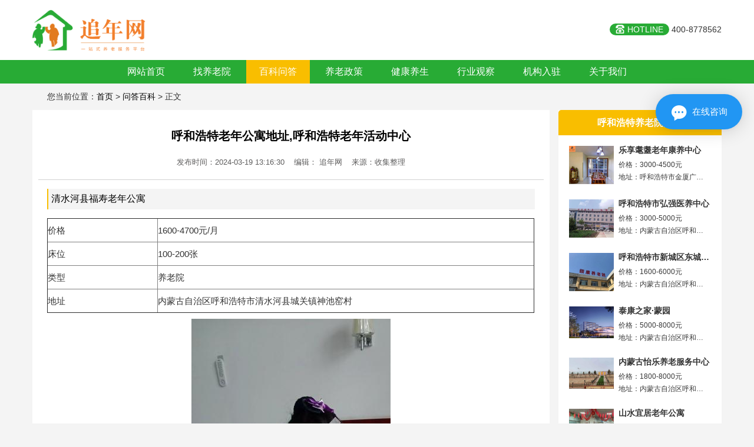

--- FILE ---
content_type: text/html; charset=utf-8
request_url: https://www.zhuinw.com/bkxq/14891.html
body_size: 6505
content:
<!DOCTYPE html>
 <html xmlns="http://www.w3.org/1999/xhtml" xml:lang="zh-CN" lang="zh-CN">
<head>
	<meta http-equiv="Content-Type" content="text/html; charset=utf-8" />
	<title>呼和浩特老年公寓地址,呼和浩特老年活动中心(2026年01月)-追年网</title>
	
    <meta name="keywords" content="呼和浩特老年公寓地址" >
    <meta name="Description" content="呼和浩特老年公寓地址,呼和浩特老年活动中心，清水河县福寿老年公寓坐落于美丽的塞外山城清水河县城关镇神池窑村，最高楼层4层，设计床位177张，拥有单人、双人、三人间等房型，配备独立卫生间、24小时热水、液晶彩电、无障碍设施、紧急呼叫系统，设有棋牌...">

	<meta name="applicable-device" content="pc">
	<link type="text/css" rel="stylesheet" href="/static/home/css/bootstrap.min.css">
	<link type="text/css" rel="stylesheet" href="/static/home/css/zhuinian.css">
	<link rel="canonical" href="https://www.zhuinw.com/bkxq/14891.html">
</head>
<body>

<header>
	<div class="header-top">
	    <div class="logo">
				<a href="https://www.zhuinw.com"><img src="/static/home/images/logo.png" alt="追年网"></a>
	    </div>
	    <div class="header-tel">
		    <span>HOTLINE</span> 400-8778562	    </div>
	    <div style="clear: both;"></div>
	</div>
</header>


<nav>
	<div class="nav-nav">
		<ul>
			<li ><a href="https://www.zhuinw.com">网站首页</a></li>
			<li ><a href="https://www.zhuinw.com/seek.html">找养老院</a></li>
			<li class="active"><a href="https://www.zhuinw.com/bkwd.html">百科问答</a></li>	
			<li ><a href="https://www.zhuinw.com/ylzc.html">养老政策</a></li>
			<li ><a href="https://www.zhuinw.com/jkys.html">健康养生</a></li>
			<li ><a href="https://www.zhuinw.com/hygc.html">行业观察</a></li>
			<li ><a href="https://www.zhuinw.com/jgrz.html">机构入驻</a></li>
			<li ><a href="https://www.zhuinw.com/about.html">关于我们</a></li>

		</ul>
	</div>
</nav>


		<div class="position">您当前位置：<a href="https://www.zhuinw.com">首页</a> >

							<a href="/bkwd.html">问答百科</a>
						> 正文</div>
<div class="main">
	<div class="article">
		<h1><a href="https://www.zhuinw.com/bkxq/14891.html" rel="bookmark">呼和浩特老年公寓地址,呼和浩特老年活动中心</a></h1>
			<h5>发布时间：2024-03-19 13:16:30  &nbsp; &nbsp;编辑： 追年网 &nbsp; &nbsp;来源：收集整理</h5>
		<div class="article-text">
			<h2>清水河县福寿老年公寓</h2>
        <table style="border-collapse: collapse; width: 100%;" border="1">
        <tbody>
        <tr style="height: 18px;">
        <td style="width: 22.5912%; height: 40px;">价格</td>
        <td style="width: 77.4088%; height: 40px;">1600-4700元/月</td>
        </tr>
        <tr style="height: 18px;">
        <td style="width: 22.5912%; height: 40px;">床位</td>
        <td style="width: 77.4088%; height: 40px;">100-200张</td>
        </tr>
        <tr style="height: 18px;">
        <td style="width: 22.5912%; height: 40px;">类型</td>
        <td style="width: 77.4088%; height: 40px;">养老院</td>
        </tr>
        <tr style="height: 18px;">
        <td style="width: 22.5912%; height: 40px;">地址</td>
        <td style="width: 77.4088%; height: 40px;">内蒙古自治区呼和浩特市清水河县城关镇神池窑村</td>
        </tr>
        </tbody>
        </table><p><img style="display: block; margin-left: auto; margin-right: auto;" src="/uploads/2024/80f26b9bd714f4ae4f9ecdf348b16bd4.jpg" alt="清水河县福寿老年公寓_呼和浩特老年公寓地址,呼和浩特老年活动中心" /></p><p style="text-align: center;"><strong>呼和浩特老年公寓地址,呼和浩特老年活动中心</strong></p><p>清水河县福寿老年公寓坐落于美丽的塞外山城清水河县城关镇神池窑村，最高楼层4层，设计床位177张，拥有单人、双人、三人间等房型，配备独立卫生间、24小时热水、液晶彩电、无障碍设施、紧急呼叫系统，设有棋牌室、书画室、评估室、康复理疗室、护理站等各类功能活动区域及康复娱乐设施。</p><p>有专业的护理人员和经验丰富的营养膳食配餐团队，优美的环境，良好的服务，特别是医养结合养老模式为老人及家属解除了老人看病的后顾之忧，已经成为咱们当地老人颐养天年的首选之地。</p><p><a href="https://www.zhuinw.com/house/6784.html">点击查看清水河县福寿老年公寓详情</a>！</p><h2>呼和浩特市金河夕阳红康乐园</h2>
        <table style="border-collapse: collapse; width: 100%;" border="1">
        <tbody>
        <tr style="height: 18px;">
        <td style="width: 22.5912%; height: 40px;">价格</td>
        <td style="width: 77.4088%; height: 40px;">2000-3000元/月</td>
        </tr>
        <tr style="height: 18px;">
        <td style="width: 22.5912%; height: 40px;">床位</td>
        <td style="width: 77.4088%; height: 40px;">300-500张</td>
        </tr>
        <tr style="height: 18px;">
        <td style="width: 22.5912%; height: 40px;">类型</td>
        <td style="width: 77.4088%; height: 40px;">养老院</td>
        </tr>
        <tr style="height: 18px;">
        <td style="width: 22.5912%; height: 40px;">地址</td>
        <td style="width: 77.4088%; height: 40px;">呼和浩特市玉泉区昭君路</td>
        </tr>
        </tbody>
        </table><p><img style="display: block; margin-left: auto; margin-right: auto;" src="/uploads/20190816/98fbfae1da5eaa1860aed50793071e7a.jpg" alt="呼和浩特市金河夕阳红康乐园_呼和浩特老年公寓地址,呼和浩特老年活动中心" /></p><p style="text-align: center;"><strong>呼和浩特老年公寓地址,呼和浩特老年活动中心</strong></p><p>4.如实填写入住人员身体健康情况和生活习惯。</p><p>5.入住人员必须为无传染病、精神障碍疾病，如被查出有上述疾病，通知家属立即接回，并承担可能发生的走失、摔伤、打人、毁物等意外事故所造成的损失。</p><p>6.入住人员的基本设施被褥、洗漱等用品可自行携带，也可入院购买。</p><p>7.入住人员不得携带贵重物品和较多现金，对自己保管的钱物如有丢失，责任自负。</p><p>8.送养人的通讯地址及电话应详细填写，保障信息灵通，如地址和电话有变化应及时联系，若有变更失去联系，而发生意外，其责任由入住人家属和单位承担。</p><p><a href="https://www.zhuinw.com/house/1576.html">点击查看呼和浩特市金河夕阳红康乐园详情</a>！</p><h2>呼和浩特市赛罕区民航社区乐福为老服务中心</h2>
        <table style="border-collapse: collapse; width: 100%;" border="1">
        <tbody>
        <tr style="height: 18px;">
        <td style="width: 22.5912%; height: 40px;">价格</td>
        <td style="width: 77.4088%; height: 40px;">2000-5000元/月</td>
        </tr>
        <tr style="height: 18px;">
        <td style="width: 22.5912%; height: 40px;">床位</td>
        <td style="width: 77.4088%; height: 40px;">0-50张</td>
        </tr>
        <tr style="height: 18px;">
        <td style="width: 22.5912%; height: 40px;">类型</td>
        <td style="width: 77.4088%; height: 40px;">养老院</td>
        </tr>
        <tr style="height: 18px;">
        <td style="width: 22.5912%; height: 40px;">地址</td>
        <td style="width: 77.4088%; height: 40px;">呼和浩特市赛罕区航城路民航社区居委会</td>
        </tr>
        </tbody>
        </table><p><img style="display: block; margin-left: auto; margin-right: auto;" src="/uploads/2024/ff144f3cfde5fe2af7f50c2185b86851.jpg" alt="呼和浩特市赛罕区民航社区乐福为老服务中心_呼和浩特老年公寓地址,呼和浩特老年活动中心" /></p><p style="text-align: center;"><strong>呼和浩特老年公寓地址,呼和浩特老年活动中心</strong></p><p>1号线至坝堰（机场）地铁站A口出步行1.2公里</p><p><strong>自驾路线：</strong></p><p>导航搜搜民航社区居民委员会</p><p><strong>周边：</strong></p><p>紧邻呼和浩特白塔国际机场、距内蒙古自治区第四医院2.6公里</p></p><p><a href="https://www.zhuinw.com/house/6787.html">点击查看呼和浩特市赛罕区民航社区乐福为老服务中心详情</a>！</p>			<p><strong>呼和浩特老年公寓地址,呼和浩特老年活动中心(2026年01月)</strong>，感兴趣的长者拨打：<span style="color: #ff0000;">电话：400-8778562</span> 了解具体收费/预约参观！</p>
			<p><strong>推荐：</strong><a href="https://www.zhuinw.com/seek/150000-150100-0-0-5.html">呼和浩特养老院排名、价格表</a>。</p>
			<strong>特别提醒：</strong>文章收集整理于网络，若出现排名、价格等仅供参考，实际情况以官网为准，部分文章摘抄于网络，若有侵权请联系我们删除！
		</div>
		<div class="article-pages">
				<ul>
					<li>上一篇：<a href="https://www.zhuinw.com/bkxq/14889.html">杭州周边养老院,杭州便宜的养老院</a></li>
					<li>下一篇：<a href="https://www.zhuinw.com/bkxq/43795.html">秦皇岛比较有名的养老院大全,秦皇岛最好的养老中心</a></li>
				</ul>
		</div>
		<div class="article-list">
			<h3>相关资讯</h3>
				<ul>
																	<li class="col-md-6"><a href="https://www.zhuinw.com/bkxq/46839.html">呼和浩特价格便宜养老院,呼和浩特 养老院</a></li>
																	<li class="col-md-6"><a href="https://www.zhuinw.com/bkxq/46834.html">呼和浩特3000-5000老年公寓推荐</a></li>
																	<li class="col-md-6"><a href="https://www.zhuinw.com/bkxq/46572.html">呼和浩特豪华养老院排名,呼和浩特豪华养老院排名第几</a></li>
																	<li class="col-md-6"><a href="https://www.zhuinw.com/bkxq/46496.html">呼和浩特10000元以上养老院</a></li>
																	<li class="col-md-6"><a href="https://www.zhuinw.com/bkxq/46372.html">呼和浩特价格便宜养老社区,呼和浩特有几家养老院</a></li>
																	<li class="col-md-6"><a href="https://www.zhuinw.com/bkxq/46368.html">呼和浩特全护理养老院大全,呼和浩特老年养护院</a></li>
																	<li class="col-md-6"><a href="https://www.zhuinw.com/bkxq/46350.html">呼和浩特带医疗养老院大约多少钱</a></li>
																	<li class="col-md-6"><a href="https://www.zhuinw.com/bkxq/46217.html">呼和浩特周边养老社区,呼和浩特周边养老社区地址</a></li>
																	<li class="col-md-6"><a href="https://www.zhuinw.com/bkxq/46130.html">呼和浩特8000元养老院</a></li>
																	<li class="col-md-6"><a href="https://www.zhuinw.com/bkxq/46057.html">呼和浩特风景优美养老院</a></li>
																	<li class="col-md-6"><a href="https://www.zhuinw.com/bkxq/45840.html">呼和浩特失智养老院,呼和浩特养老机构</a></li>
																	<li class="col-md-6"><a href="https://www.zhuinw.com/bkxq/45830.html">呼和浩特7000元养老院哪家好</a></li>
																	<li class="col-md-6"><a href="https://www.zhuinw.com/bkxq/45570.html">呼和浩特最贵老年护理院,呼和浩特市老年公寓哪家最大</a></li>
																	<li class="col-md-6"><a href="https://www.zhuinw.com/bkxq/45567.html">呼和浩特养老院查询,呼和浩特养老院电话</a></li>
																	<li class="col-md-6"><a href="https://www.zhuinw.com/bkxq/45302.html">呼和浩特豪华养老院</a></li>
																	<li class="col-md-6"><a href="https://www.zhuinw.com/bkxq/44981.html">呼和浩特6000元养老院,呼和浩特 养老院</a></li>
													<div style="clear: both;"></div>
				</ul>
		</div>
		<!--<div class="article-list">-->
		<!--<h3>猜你喜欢</h3>-->
		<!--		<ul>-->
		<!--			-->
		<!--			<div style="clear: both;"></div>-->
		<!--		</ul>-->
		<!--</div>-->
	</div>
	<div class="zx-list">
		<div class="imgs-sidebar">
			<h2>呼和浩特养老院推荐</h2>
				<ul>
											<li>
						<div class="imgs-img"><a href="https://www.zhuinw.com/house/6794.html"><img src="/uploads/2024/92c4e494db4ed0459d133d7e495036c0.jpg" alt="乐享耄耋老年康养中心"></a></div>
						<div class="imgs-text">
							<a href="https://www.zhuinw.com/house/6794.html">
							<h4>乐享耄耋老年康养中心</h4>
							<p>价格：3000-4500元</p>
							<p>地址：呼和浩特市金厦广场公寓12层</p>
							</a>
		                </div>
		                <div style="clear: both;"></div>
						</li>
											<li>
						<div class="imgs-img"><a href="https://www.zhuinw.com/house/6793.html"><img src="/uploads/2024/78bf0893bbb3d5d84bf4f68e1e8cea51.jpg" alt="呼和浩特市弘强医养中心"></a></div>
						<div class="imgs-text">
							<a href="https://www.zhuinw.com/house/6793.html">
							<h4>呼和浩特市弘强医养中心</h4>
							<p>价格：3000-5000元</p>
							<p>地址：内蒙古自治区呼和浩特市玉泉区水语青城附近(滨河北路北)</p>
							</a>
		                </div>
		                <div style="clear: both;"></div>
						</li>
											<li>
						<div class="imgs-img"><a href="https://www.zhuinw.com/house/6792.html"><img src="/uploads/2024/aa52f33c68d7472ff7315154467119bc.jpg" alt="呼和浩特市新城区东城颐康养老院"></a></div>
						<div class="imgs-text">
							<a href="https://www.zhuinw.com/house/6792.html">
							<h4>呼和浩特市新城区东城颐康养老院</h4>
							<p>价格：1600-6000元</p>
							<p>地址：内蒙古自治区呼和浩特市新城区团结小区</p>
							</a>
		                </div>
		                <div style="clear: both;"></div>
						</li>
											<li>
						<div class="imgs-img"><a href="https://www.zhuinw.com/house/6791.html"><img src="/uploads/2024/b2b16318f9b357904629f171ec2d8502.jpg" alt="泰康之家·蒙园"></a></div>
						<div class="imgs-text">
							<a href="https://www.zhuinw.com/house/6791.html">
							<h4>泰康之家·蒙园</h4>
							<p>价格：5000-8000元</p>
							<p>地址：内蒙古自治区呼和浩特市新城区集通中朵城西北侧约240米（妇幼保健院北侧）</p>
							</a>
		                </div>
		                <div style="clear: both;"></div>
						</li>
											<li>
						<div class="imgs-img"><a href="https://www.zhuinw.com/house/6790.html"><img src="/uploads/2024/ee1902381d2a2aeda81d85b7361f4862.jpg" alt="内蒙古怡乐养老服务中心"></a></div>
						<div class="imgs-text">
							<a href="https://www.zhuinw.com/house/6790.html">
							<h4>内蒙古怡乐养老服务中心</h4>
							<p>价格：1800-8000元</p>
							<p>地址：内蒙古自治区呼和浩特市新城区105省道保合少乡政府往北1千米</p>
							</a>
		                </div>
		                <div style="clear: both;"></div>
						</li>
											<li>
						<div class="imgs-img"><a href="https://www.zhuinw.com/house/6789.html"><img src="/uploads/2024/2abbbbd88edbe032b8f5e85780c96e2b.jpg" alt="山水宜居老年公寓"></a></div>
						<div class="imgs-text">
							<a href="https://www.zhuinw.com/house/6789.html">
							<h4>山水宜居老年公寓</h4>
							<p>价格：1500-6000元</p>
							<p>地址：内蒙古自治区呼和浩特市新城区山水路10(山水小区)</p>
							</a>
		                </div>
		                <div style="clear: both;"></div>
						</li>
											<li>
						<div class="imgs-img"><a href="https://www.zhuinw.com/house/6788.html"><img src="/uploads/2024/57381af4b3a3921ac1a5c8d1854f03ff.jpg" alt="呼哈路居家及社区养老服务中心"></a></div>
						<div class="imgs-text">
							<a href="https://www.zhuinw.com/house/6788.html">
							<h4>呼哈路居家及社区养老服务中心</h4>
							<p>价格：2850-5550元</p>
							<p>地址：内蒙古呼和浩特市北二环快速路呼哈路社区内</p>
							</a>
		                </div>
		                <div style="clear: both;"></div>
						</li>
											<li>
						<div class="imgs-img"><a href="https://www.zhuinw.com/house/6787.html"><img src="/uploads/2024/ffa1cc5c68262ad162ccf78644a4cdcb.jpg" alt="呼和浩特市赛罕区民航社区乐福为老服务中心"></a></div>
						<div class="imgs-text">
							<a href="https://www.zhuinw.com/house/6787.html">
							<h4>呼和浩特市赛罕区民航社区乐福为老服务中心</h4>
							<p>价格：2000-5000元</p>
							<p>地址：呼和浩特市赛罕区航城路民航社区居委会</p>
							</a>
		                </div>
		                <div style="clear: both;"></div>
						</li>
									</ul>
		</div>
	    <div class="news-sidebar">
		    <h2>最新资讯</h2>
    			<ul>
    			    			        <li><a href="https://www.zhuinw.com/bkxq/47182.html">阳泉正规养老社区,阳泉养老中心地址</a></li>
			        			        <li><a href="https://www.zhuinw.com/bkxq/47181.html">宣城5000元左右老年护理院名单,宣城市老年公寓</a></li>
			        			        <li><a href="https://www.zhuinw.com/bkxq/47180.html">邢台养老院哪家好,邢台养老机构</a></li>
			        			        <li><a href="https://www.zhuinw.com/bkxq/47179.html">齐齐哈尔优质养老院收费标准,齐市养老院收费标准</a></li>
			        			        <li><a href="https://www.zhuinw.com/details/47178.html">武汉5000元左右养老院</a></li>
			        			        <li><a href="https://www.zhuinw.com/details/47177.html">张家口残疾人养老院有哪几家,张家口残疾人庇护工场</a></li>
			        			        <li><a href="https://www.zhuinw.com/bkxq/47176.html">安阳比较有名的老年公寓名单一览</a></li>
			        			        <li><a href="https://www.zhuinw.com/details/47175.html">包头周边养老院地址,包头养老院哪家最好图片</a></li>
			        			        <li><a href="https://www.zhuinw.com/bkxq/47174.html">安阳6000元养老院大全,安阳 养老院</a></li>
			        			        <li><a href="https://www.zhuinw.com/bkxq/47173.html">盐城民办养老院地址在哪,盐城医养结合养老院</a></li>
			        			        <li><a href="https://www.zhuinw.com/bkxq/47172.html">石家庄中高档老年公寓电话</a></li>
			        			        <li><a href="https://www.zhuinw.com/bkxq/47171.html">江门6000元养老社区,江门社保养老金领取标准</a></li>
			        			        <li><a href="https://www.zhuinw.com/bkxq/47170.html">南昌一般老年护理院列举几家,南昌老年养老院</a></li>
			        			        <li><a href="https://www.zhuinw.com/bkxq/47169.html">江门失能老人养老院介绍几家,江门市有老年大学吗</a></li>
			        			        <li><a href="https://www.zhuinw.com/bkxq/47168.html">三亚民办养老院有哪些,三亚公立养老院哪里最好</a></li>
			        			        <li><a href="https://www.zhuinw.com/bkxq/47167.html">天津养老院推荐,天津十佳养老院</a></li>
			        			    </ul>
	    </div>
	</div>
	<div style="clear: both;"></div>
</div>


<footer>
	<div class="remen1">
		热门地区养老院：
		<a href="https://www.zhuinw.com/seek/110000-0-0-0-0.html">北京养老院</a> | <a href="https://www.zhuinw.com/seek/310000-0-0-0-0.html">上海养老院</a> |
		<a href="https://www.zhuinw.com/seek/500000-500100-0-0-5.html">重庆养老院</a> |  <a href="https://www.zhuinw.com/seek/120000-120100-0-0-5.html">天津养老院</a> |
		<a href="https://www.zhuinw.com/seek/440000-440100-0-0-0.html">广州养老院</a> | <a href="https://www.zhuinw.com/seek/510000-510100-0-0-0.html">成都养老院</a> |
		<a href="https://www.zhuinw.com/seek/320000-320100-0-0-0.html">南京养老院</a> | <a href="https://www.zhuinw.com/seek/330000-330100-0-0-0.html">杭州养老院</a> |
		<a href="https://www.zhuinw.com/seek/370000-370100-0-0-5.html">济南养老院</a> | <a href="https://www.zhuinw.com/seek/440000-440300-0-0-0.html">深圳养老院</a> |
		<a href="https://www.zhuinw.com/seek/370000-370200-0-0-0.html">青岛养老院</a> |  <a href="https://www.zhuinw.com/seek/350000-350100-0-0-5.html">福州养老院</a> |
		<a href="https://www.zhuinw.com/seek/610000-610100-0-0-5.html">西安养老院</a> |  <a href="https://www.zhuinw.com/seek/340000-340100-0-0-5.html">合肥养老院</a> |
		<a href="https://www.zhuinw.com/seek/410000-410100-0-0-5.html">郑州养老院</a> |  <a href="https://www.zhuinw.com/seek/220000-220100-0-0-0.html">长春养老院</a> |
		<a href="https://www.zhuinw.com/seek/210000-210100-0-0-5.html">沈阳养老院</a> |  <a href="https://www.zhuinw.com/seek/210000-210200-0-0-0.html">大连养老院</a> |
		<a href="https://www.zhuinw.com/seek/320000-320500-0-0-5.html">苏州养老院</a> |  <a href="https://www.zhuinw.com/seek/420000-420100-0-0-5.html">武汉养老院</a> | 
		<a href="https://www.zhuinw.com/seek/350000-350200-0-0-0.html">厦门养老院</a> |  <a href="https://www.zhuinw.com/seek/430000-430100-0-0-5.html">长沙养老院</a> | 
		<a href="https://www.zhuinw.com/seek/330000-330200-0-0-0.html">宁波养老院</a>
	</div>
	<div class="remen">
		热门地区老年公寓：
		<a href="https://www.zhuinw.com/seek/110000-0-0-0-3.html">北京老年公寓</a> |  <a href="https://www.zhuinw.com/seek/310000-0-0-0-3.html">上海老年公寓</a> | 
		<a href="https://www.zhuinw.com/seek/460000-460200-0-0-3.html">三亚老年公寓</a> |  <a href="https://www.zhuinw.com/seek/500000-500100-0-0-3.html">重庆老年公寓</a> | 
		<a href="https://www.zhuinw.com/seek/510000-510100-0-0-3.html">成都老年公寓</a> |  <a href="https://www.zhuinw.com/seek/530000-530100-0-0-3.html">昆明老年公寓</a> | 
		<a href="https://www.zhuinw.com/seek/460000-0-0-0-3.html">海南老年公寓</a>  |  <a href="https://www.zhuinw.com/seek/370000-370200-0-0-3.html">青岛老年公寓</a> |  
		<a href="https://www.zhuinw.com/seek/610000-610100-0-0-3.html">西安老年公寓</a> |   <a href="https://www.zhuinw.com/seek/230000-230100-0-0-3.html">哈尔滨老年公寓</a> |  
		<a href="https://www.zhuinw.com/seek/370000-370100-0-0-3.html">济南老年公寓</a> |   <a href="https://www.zhuinw.com/seek/320000-320100-0-0-3.html">南京老年公寓</a> |  
		<a href="https://www.zhuinw.com/seek/370000-370600-0-0-3.html">烟台老年公寓</a> | <a href="https://www.zhuinw.com/seek/320000-320500-0-0-3.html">苏州老年公寓</a>

	</div> 
	<div class="footer-bottom">
		<div class="footer-bottom-index">
			<div class="footer-left">			
				<div>
					<h3>联系我们</h3>
					<p>客服电话：400-8778562</p>
					<p>周一至周日：09:00 - 21:00</p>	
				</div>
				<img src="/static/home/images/weixin.jpg" alt="微信二维码">
			</div>
			<div class="footer-center">
				<h3>关于我们</h3>
				<ul>
					<li><a href="https://www.zhuinw.com/jgrz.html" rel="nofollow">商务合作</a></li>
					<li><a href="https://www.zhuinw.com/fwtk.html" rel="nofollow">服务条款</a></li>
					<li><a href="https://www.zhuinw.com/bqsm.html" rel="nofollow">版权声明</a></li>
					<li><a href="https://www.zhuinw.com/lxwm.html" rel="nofollow">联系我们</a></li>
					
				</ul>
			</div>
			<div class="footer-right">
				<h3>网站地图</h3>
				<ul>
					<li><a href="https://www.zhuinw.com/wenzhang.xml">文章链接</a></li>
					<li><a href="https://www.zhuinw.com/house_sitemap.xml">机构连接</a></li>
				</ul>
			</div>
			<div style="clear: both;"></div>
		</div>
	</div>
</footer>


<div class="copyright">
	<div class="container">Copyright © 2019-2023 重庆诺润网络科技有限责任公司 版权所有 <a href="http://beian.miit.gov.cn" rel="nofollow">渝ICP备19009402号-1</a></div>
</div>

<script>
var _hmt = _hmt || [];
(function() {
  var hm = document.createElement("script");
  hm.src = "https://hm.baidu.com/hm.js?c29cd96958255beae2f99b62d165e7a7";
  var s = document.getElementsByTagName("script")[0]; 
  s.parentNode.insertBefore(hm, s);
})();
</script>
<script>
  (function(d, w, c) {
    var s = d.createElement('script');
    w[c] = w[c] || function() {
      (w[c].z = w[c].z || []).push(arguments);
    };
    s.async = true;
    s.src = 'https://static.ahc.ink/hecong.js';
    if (d.head) d.head.appendChild(s);
  })(document, window, '_AIHECONG');
  _AIHECONG('ini',{ channelId : '6bq7MB' });
</script>
</body>
</html>

--- FILE ---
content_type: text/javascript; charset=utf-8
request_url: https://visitapi.aihecong.com/web/addroutes?last%5Btime%5D=1768822464668&last%5Bsource%5D=DirectEntry&last%5BentranceUrl%5D=https%3A%2F%2Fwww.zhuinw.com%2Fbkxq%2F14891.html&last%5BentranceTitle%5D=%E5%91%BC%E5%92%8C%E6%B5%A9%E7%89%B9%E8%80%81%E5%B9%B4%E5%85%AC%E5%AF%93%E5%9C%B0%E5%9D%80%2C%E5%91%BC%E5%92%8C%E6%B5%A9%E7%89%B9%E8%80%81%E5%B9%B4%E6%B4%BB%E5%8A%A8%E4%B8%AD%E5%BF%83(2026%E5%B9%B401%E6%9C%88)-%E8%BF%BD%E5%B9%B4%E7%BD%91&current%5Burl%5D=https%3A%2F%2Fwww.zhuinw.com%2Fbkxq%2F14891.html&current%5Btitle%5D=%E5%91%BC%E5%92%8C%E6%B5%A9%E7%89%B9%E8%80%81%E5%B9%B4%E5%85%AC%E5%AF%93%E5%9C%B0%E5%9D%80%2C%E5%91%BC%E5%92%8C%E6%B5%A9%E7%89%B9%E8%80%81%E5%B9%B4%E6%B4%BB%E5%8A%A8%E4%B8%AD%E5%BF%83(2026%E5%B9%B401%E6%9C%88)-%E8%BF%BD%E5%B9%B4%E7%BD%91&entId=31784&deviceType=Desktop&routes=1&callback=JSONP_1768822467185
body_size: 74
content:
/**/ typeof JSONP_1768822467185 === 'function' && JSONP_1768822467185({"_err":1,"errorNo":"10005","errorCode":"参数错误","server":"merge","aihecong_version":"1.9.1","region":"Shanghai"});